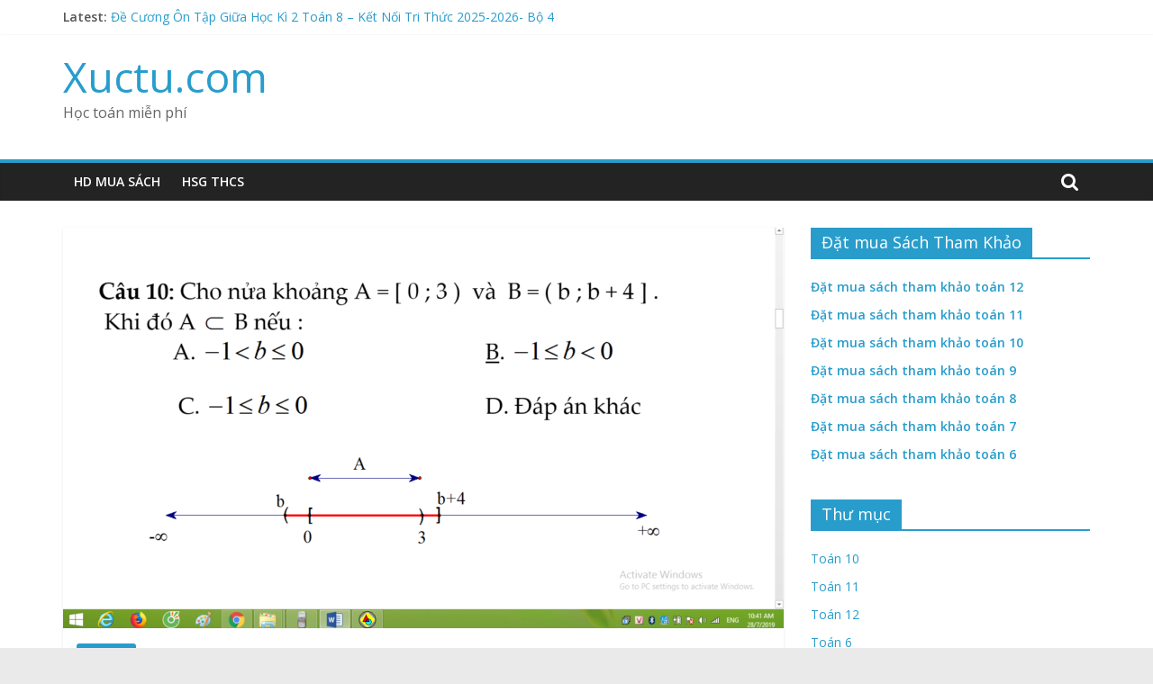

--- FILE ---
content_type: text/html; charset=UTF-8
request_url: https://xuctu.com/2019/07/28/giai-de-kt-45-phut-dai-so-10-chuong-1-menh-de-tap-hop-trac-nghiem-tu-luan-moi-nhat-2019/
body_size: 14913
content:
<!DOCTYPE html>
<html lang="en-US">
<head>
			<meta charset="UTF-8" /><link rel="preconnect" href="https://fonts.gstatic.com/" crossorigin /><script>WebFontConfig={google:{families:["Open Sans:400,600&display=swap"]}};if ( typeof WebFont === "object" && typeof WebFont.load === "function" ) { WebFont.load( WebFontConfig ); }</script><script id="litespeed-webfont-lib" src="https://xuctu.com/wp-content/plugins/litespeed-cache/assets/js/webfontloader.min.js" defer></script><meta http-equiv="x-dns-prefetch-control" content="on">
		<meta name="viewport" content="width=device-width, initial-scale=1">
		<link rel="profile" href="https://gmpg.org/xfn/11" />
		<title>Giải đề KT 45 phút- Đại số 10-Chương 1: Mệnh đề- Tập hợp- Trắc nghiệm &#038; Tự luận- Mới nhất 2019 &#8211; Xuctu.com</title>
<meta name='robots' content='max-image-preview:large' />
<link rel='dns-prefetch' href='//fonts.googleapis.com' />
<link rel="alternate" type="application/rss+xml" title="Xuctu.com &raquo; Feed" href="https://xuctu.com/feed/" />
<link rel="alternate" type="application/rss+xml" title="Xuctu.com &raquo; Comments Feed" href="https://xuctu.com/comments/feed/" />
<link rel="alternate" type="application/rss+xml" title="Xuctu.com &raquo; Giải đề KT 45 phút- Đại số 10-Chương 1: Mệnh đề- Tập hợp- Trắc nghiệm &#038; Tự luận- Mới nhất 2019 Comments Feed" href="https://xuctu.com/2019/07/28/giai-de-kt-45-phut-dai-so-10-chuong-1-menh-de-tap-hop-trac-nghiem-tu-luan-moi-nhat-2019/feed/" />
<link data-optimized="1" rel='stylesheet' id='wp-block-library-css' href='https://xuctu.com/wp-content/litespeed/cssjs/1c1e6.css?40b5c' type='text/css' media='all' />
<style id='wp-block-library-theme-inline-css' type='text/css'>
.wp-block-audio figcaption{color:#555;font-size:13px;text-align:center}.is-dark-theme .wp-block-audio figcaption{color:hsla(0,0%,100%,.65)}.wp-block-audio{margin:0 0 1em}.wp-block-code{border:1px solid #ccc;border-radius:4px;font-family:Menlo,Consolas,monaco,monospace;padding:.8em 1em}.wp-block-embed figcaption{color:#555;font-size:13px;text-align:center}.is-dark-theme .wp-block-embed figcaption{color:hsla(0,0%,100%,.65)}.wp-block-embed{margin:0 0 1em}.blocks-gallery-caption{color:#555;font-size:13px;text-align:center}.is-dark-theme .blocks-gallery-caption{color:hsla(0,0%,100%,.65)}.wp-block-image figcaption{color:#555;font-size:13px;text-align:center}.is-dark-theme .wp-block-image figcaption{color:hsla(0,0%,100%,.65)}.wp-block-image{margin:0 0 1em}.wp-block-pullquote{border-bottom:4px solid;border-top:4px solid;color:currentColor;margin-bottom:1.75em}.wp-block-pullquote cite,.wp-block-pullquote footer,.wp-block-pullquote__citation{color:currentColor;font-size:.8125em;font-style:normal;text-transform:uppercase}.wp-block-quote{border-left:.25em solid;margin:0 0 1.75em;padding-left:1em}.wp-block-quote cite,.wp-block-quote footer{color:currentColor;font-size:.8125em;font-style:normal;position:relative}.wp-block-quote.has-text-align-right{border-left:none;border-right:.25em solid;padding-left:0;padding-right:1em}.wp-block-quote.has-text-align-center{border:none;padding-left:0}.wp-block-quote.is-large,.wp-block-quote.is-style-large,.wp-block-quote.is-style-plain{border:none}.wp-block-search .wp-block-search__label{font-weight:700}.wp-block-search__button{border:1px solid #ccc;padding:.375em .625em}:where(.wp-block-group.has-background){padding:1.25em 2.375em}.wp-block-separator.has-css-opacity{opacity:.4}.wp-block-separator{border:none;border-bottom:2px solid;margin-left:auto;margin-right:auto}.wp-block-separator.has-alpha-channel-opacity{opacity:1}.wp-block-separator:not(.is-style-wide):not(.is-style-dots){width:100px}.wp-block-separator.has-background:not(.is-style-dots){border-bottom:none;height:1px}.wp-block-separator.has-background:not(.is-style-wide):not(.is-style-dots){height:2px}.wp-block-table{margin:0 0 1em}.wp-block-table td,.wp-block-table th{word-break:normal}.wp-block-table figcaption{color:#555;font-size:13px;text-align:center}.is-dark-theme .wp-block-table figcaption{color:hsla(0,0%,100%,.65)}.wp-block-video figcaption{color:#555;font-size:13px;text-align:center}.is-dark-theme .wp-block-video figcaption{color:hsla(0,0%,100%,.65)}.wp-block-video{margin:0 0 1em}.wp-block-template-part.has-background{margin-bottom:0;margin-top:0;padding:1.25em 2.375em}
</style>
<style id='classic-theme-styles-inline-css' type='text/css'>
/*! This file is auto-generated */
.wp-block-button__link{color:#fff;background-color:#32373c;border-radius:9999px;box-shadow:none;text-decoration:none;padding:calc(.667em + 2px) calc(1.333em + 2px);font-size:1.125em}.wp-block-file__button{background:#32373c;color:#fff;text-decoration:none}
</style>
<style id='global-styles-inline-css' type='text/css'>
body{--wp--preset--color--black: #000000;--wp--preset--color--cyan-bluish-gray: #abb8c3;--wp--preset--color--white: #ffffff;--wp--preset--color--pale-pink: #f78da7;--wp--preset--color--vivid-red: #cf2e2e;--wp--preset--color--luminous-vivid-orange: #ff6900;--wp--preset--color--luminous-vivid-amber: #fcb900;--wp--preset--color--light-green-cyan: #7bdcb5;--wp--preset--color--vivid-green-cyan: #00d084;--wp--preset--color--pale-cyan-blue: #8ed1fc;--wp--preset--color--vivid-cyan-blue: #0693e3;--wp--preset--color--vivid-purple: #9b51e0;--wp--preset--gradient--vivid-cyan-blue-to-vivid-purple: linear-gradient(135deg,rgba(6,147,227,1) 0%,rgb(155,81,224) 100%);--wp--preset--gradient--light-green-cyan-to-vivid-green-cyan: linear-gradient(135deg,rgb(122,220,180) 0%,rgb(0,208,130) 100%);--wp--preset--gradient--luminous-vivid-amber-to-luminous-vivid-orange: linear-gradient(135deg,rgba(252,185,0,1) 0%,rgba(255,105,0,1) 100%);--wp--preset--gradient--luminous-vivid-orange-to-vivid-red: linear-gradient(135deg,rgba(255,105,0,1) 0%,rgb(207,46,46) 100%);--wp--preset--gradient--very-light-gray-to-cyan-bluish-gray: linear-gradient(135deg,rgb(238,238,238) 0%,rgb(169,184,195) 100%);--wp--preset--gradient--cool-to-warm-spectrum: linear-gradient(135deg,rgb(74,234,220) 0%,rgb(151,120,209) 20%,rgb(207,42,186) 40%,rgb(238,44,130) 60%,rgb(251,105,98) 80%,rgb(254,248,76) 100%);--wp--preset--gradient--blush-light-purple: linear-gradient(135deg,rgb(255,206,236) 0%,rgb(152,150,240) 100%);--wp--preset--gradient--blush-bordeaux: linear-gradient(135deg,rgb(254,205,165) 0%,rgb(254,45,45) 50%,rgb(107,0,62) 100%);--wp--preset--gradient--luminous-dusk: linear-gradient(135deg,rgb(255,203,112) 0%,rgb(199,81,192) 50%,rgb(65,88,208) 100%);--wp--preset--gradient--pale-ocean: linear-gradient(135deg,rgb(255,245,203) 0%,rgb(182,227,212) 50%,rgb(51,167,181) 100%);--wp--preset--gradient--electric-grass: linear-gradient(135deg,rgb(202,248,128) 0%,rgb(113,206,126) 100%);--wp--preset--gradient--midnight: linear-gradient(135deg,rgb(2,3,129) 0%,rgb(40,116,252) 100%);--wp--preset--font-size--small: 13px;--wp--preset--font-size--medium: 20px;--wp--preset--font-size--large: 36px;--wp--preset--font-size--x-large: 42px;--wp--preset--spacing--20: 0.44rem;--wp--preset--spacing--30: 0.67rem;--wp--preset--spacing--40: 1rem;--wp--preset--spacing--50: 1.5rem;--wp--preset--spacing--60: 2.25rem;--wp--preset--spacing--70: 3.38rem;--wp--preset--spacing--80: 5.06rem;--wp--preset--shadow--natural: 6px 6px 9px rgba(0, 0, 0, 0.2);--wp--preset--shadow--deep: 12px 12px 50px rgba(0, 0, 0, 0.4);--wp--preset--shadow--sharp: 6px 6px 0px rgba(0, 0, 0, 0.2);--wp--preset--shadow--outlined: 6px 6px 0px -3px rgba(255, 255, 255, 1), 6px 6px rgba(0, 0, 0, 1);--wp--preset--shadow--crisp: 6px 6px 0px rgba(0, 0, 0, 1);}:where(.is-layout-flex){gap: 0.5em;}:where(.is-layout-grid){gap: 0.5em;}body .is-layout-flow > .alignleft{float: left;margin-inline-start: 0;margin-inline-end: 2em;}body .is-layout-flow > .alignright{float: right;margin-inline-start: 2em;margin-inline-end: 0;}body .is-layout-flow > .aligncenter{margin-left: auto !important;margin-right: auto !important;}body .is-layout-constrained > .alignleft{float: left;margin-inline-start: 0;margin-inline-end: 2em;}body .is-layout-constrained > .alignright{float: right;margin-inline-start: 2em;margin-inline-end: 0;}body .is-layout-constrained > .aligncenter{margin-left: auto !important;margin-right: auto !important;}body .is-layout-constrained > :where(:not(.alignleft):not(.alignright):not(.alignfull)){max-width: var(--wp--style--global--content-size);margin-left: auto !important;margin-right: auto !important;}body .is-layout-constrained > .alignwide{max-width: var(--wp--style--global--wide-size);}body .is-layout-flex{display: flex;}body .is-layout-flex{flex-wrap: wrap;align-items: center;}body .is-layout-flex > *{margin: 0;}body .is-layout-grid{display: grid;}body .is-layout-grid > *{margin: 0;}:where(.wp-block-columns.is-layout-flex){gap: 2em;}:where(.wp-block-columns.is-layout-grid){gap: 2em;}:where(.wp-block-post-template.is-layout-flex){gap: 1.25em;}:where(.wp-block-post-template.is-layout-grid){gap: 1.25em;}.has-black-color{color: var(--wp--preset--color--black) !important;}.has-cyan-bluish-gray-color{color: var(--wp--preset--color--cyan-bluish-gray) !important;}.has-white-color{color: var(--wp--preset--color--white) !important;}.has-pale-pink-color{color: var(--wp--preset--color--pale-pink) !important;}.has-vivid-red-color{color: var(--wp--preset--color--vivid-red) !important;}.has-luminous-vivid-orange-color{color: var(--wp--preset--color--luminous-vivid-orange) !important;}.has-luminous-vivid-amber-color{color: var(--wp--preset--color--luminous-vivid-amber) !important;}.has-light-green-cyan-color{color: var(--wp--preset--color--light-green-cyan) !important;}.has-vivid-green-cyan-color{color: var(--wp--preset--color--vivid-green-cyan) !important;}.has-pale-cyan-blue-color{color: var(--wp--preset--color--pale-cyan-blue) !important;}.has-vivid-cyan-blue-color{color: var(--wp--preset--color--vivid-cyan-blue) !important;}.has-vivid-purple-color{color: var(--wp--preset--color--vivid-purple) !important;}.has-black-background-color{background-color: var(--wp--preset--color--black) !important;}.has-cyan-bluish-gray-background-color{background-color: var(--wp--preset--color--cyan-bluish-gray) !important;}.has-white-background-color{background-color: var(--wp--preset--color--white) !important;}.has-pale-pink-background-color{background-color: var(--wp--preset--color--pale-pink) !important;}.has-vivid-red-background-color{background-color: var(--wp--preset--color--vivid-red) !important;}.has-luminous-vivid-orange-background-color{background-color: var(--wp--preset--color--luminous-vivid-orange) !important;}.has-luminous-vivid-amber-background-color{background-color: var(--wp--preset--color--luminous-vivid-amber) !important;}.has-light-green-cyan-background-color{background-color: var(--wp--preset--color--light-green-cyan) !important;}.has-vivid-green-cyan-background-color{background-color: var(--wp--preset--color--vivid-green-cyan) !important;}.has-pale-cyan-blue-background-color{background-color: var(--wp--preset--color--pale-cyan-blue) !important;}.has-vivid-cyan-blue-background-color{background-color: var(--wp--preset--color--vivid-cyan-blue) !important;}.has-vivid-purple-background-color{background-color: var(--wp--preset--color--vivid-purple) !important;}.has-black-border-color{border-color: var(--wp--preset--color--black) !important;}.has-cyan-bluish-gray-border-color{border-color: var(--wp--preset--color--cyan-bluish-gray) !important;}.has-white-border-color{border-color: var(--wp--preset--color--white) !important;}.has-pale-pink-border-color{border-color: var(--wp--preset--color--pale-pink) !important;}.has-vivid-red-border-color{border-color: var(--wp--preset--color--vivid-red) !important;}.has-luminous-vivid-orange-border-color{border-color: var(--wp--preset--color--luminous-vivid-orange) !important;}.has-luminous-vivid-amber-border-color{border-color: var(--wp--preset--color--luminous-vivid-amber) !important;}.has-light-green-cyan-border-color{border-color: var(--wp--preset--color--light-green-cyan) !important;}.has-vivid-green-cyan-border-color{border-color: var(--wp--preset--color--vivid-green-cyan) !important;}.has-pale-cyan-blue-border-color{border-color: var(--wp--preset--color--pale-cyan-blue) !important;}.has-vivid-cyan-blue-border-color{border-color: var(--wp--preset--color--vivid-cyan-blue) !important;}.has-vivid-purple-border-color{border-color: var(--wp--preset--color--vivid-purple) !important;}.has-vivid-cyan-blue-to-vivid-purple-gradient-background{background: var(--wp--preset--gradient--vivid-cyan-blue-to-vivid-purple) !important;}.has-light-green-cyan-to-vivid-green-cyan-gradient-background{background: var(--wp--preset--gradient--light-green-cyan-to-vivid-green-cyan) !important;}.has-luminous-vivid-amber-to-luminous-vivid-orange-gradient-background{background: var(--wp--preset--gradient--luminous-vivid-amber-to-luminous-vivid-orange) !important;}.has-luminous-vivid-orange-to-vivid-red-gradient-background{background: var(--wp--preset--gradient--luminous-vivid-orange-to-vivid-red) !important;}.has-very-light-gray-to-cyan-bluish-gray-gradient-background{background: var(--wp--preset--gradient--very-light-gray-to-cyan-bluish-gray) !important;}.has-cool-to-warm-spectrum-gradient-background{background: var(--wp--preset--gradient--cool-to-warm-spectrum) !important;}.has-blush-light-purple-gradient-background{background: var(--wp--preset--gradient--blush-light-purple) !important;}.has-blush-bordeaux-gradient-background{background: var(--wp--preset--gradient--blush-bordeaux) !important;}.has-luminous-dusk-gradient-background{background: var(--wp--preset--gradient--luminous-dusk) !important;}.has-pale-ocean-gradient-background{background: var(--wp--preset--gradient--pale-ocean) !important;}.has-electric-grass-gradient-background{background: var(--wp--preset--gradient--electric-grass) !important;}.has-midnight-gradient-background{background: var(--wp--preset--gradient--midnight) !important;}.has-small-font-size{font-size: var(--wp--preset--font-size--small) !important;}.has-medium-font-size{font-size: var(--wp--preset--font-size--medium) !important;}.has-large-font-size{font-size: var(--wp--preset--font-size--large) !important;}.has-x-large-font-size{font-size: var(--wp--preset--font-size--x-large) !important;}
.wp-block-navigation a:where(:not(.wp-element-button)){color: inherit;}
:where(.wp-block-post-template.is-layout-flex){gap: 1.25em;}:where(.wp-block-post-template.is-layout-grid){gap: 1.25em;}
:where(.wp-block-columns.is-layout-flex){gap: 2em;}:where(.wp-block-columns.is-layout-grid){gap: 2em;}
.wp-block-pullquote{font-size: 1.5em;line-height: 1.6;}
</style>
<link data-optimized="1" rel='stylesheet' id='colormag_style-css' href='https://xuctu.com/wp-content/litespeed/cssjs/2d02a.css?b9406' type='text/css' media='all' />
<link data-optimized="1" rel='stylesheet' id='colormag-fontawesome-css' href='https://xuctu.com/wp-content/litespeed/cssjs/2750f.css?b98e7' type='text/css' media='all' />

<link data-optimized="1" rel='stylesheet' id='arpw-style-css' href='https://xuctu.com/wp-content/litespeed/cssjs/de906.css?e1fde' type='text/css' media='all' />
<link data-optimized="1" rel='stylesheet' id='wp-pagenavi-css' href='https://xuctu.com/wp-content/litespeed/cssjs/611a3.css?a4736' type='text/css' media='all' />
<script type="text/javascript" src="https://xuctu.com/wp-includes/js/jquery/jquery.min.js?ver=3.7.1" id="jquery-core-js"></script>
<script data-optimized="1" type="text/javascript" src="https://xuctu.com/wp-content/litespeed/cssjs/3989d.js?13a26" id="jquery-migrate-js" defer data-deferred="1"></script>
<!--[if lte IE 8]>
<script type="text/javascript" src="https://xuctu.com/wp-content/themes/colormag/js/html5shiv.min.js?ver=2.0.7" id="html5-js"></script>
<![endif]-->
<link rel="https://api.w.org/" href="https://xuctu.com/wp-json/" /><link rel="alternate" type="application/json" href="https://xuctu.com/wp-json/wp/v2/posts/443" /><link rel="EditURI" type="application/rsd+xml" title="RSD" href="https://xuctu.com/xmlrpc.php?rsd" />
<meta name="generator" content="WordPress 6.4.7" />
<link rel="canonical" href="https://xuctu.com/2019/07/28/giai-de-kt-45-phut-dai-so-10-chuong-1-menh-de-tap-hop-trac-nghiem-tu-luan-moi-nhat-2019/" />
<link rel='shortlink' href='https://xuctu.com/?p=443' />
<link rel="alternate" type="application/json+oembed" href="https://xuctu.com/wp-json/oembed/1.0/embed?url=https%3A%2F%2Fxuctu.com%2F2019%2F07%2F28%2Fgiai-de-kt-45-phut-dai-so-10-chuong-1-menh-de-tap-hop-trac-nghiem-tu-luan-moi-nhat-2019%2F" />
<link rel="alternate" type="text/xml+oembed" href="https://xuctu.com/wp-json/oembed/1.0/embed?url=https%3A%2F%2Fxuctu.com%2F2019%2F07%2F28%2Fgiai-de-kt-45-phut-dai-so-10-chuong-1-menh-de-tap-hop-trac-nghiem-tu-luan-moi-nhat-2019%2F&#038;format=xml" />
			<meta property="fb:pages" content="675571102928485" />
							<meta property="ia:markup_url" content="https://xuctu.com/2019/07/28/giai-de-kt-45-phut-dai-so-10-chuong-1-menh-de-tap-hop-trac-nghiem-tu-luan-moi-nhat-2019/?ia_markup=1" />
				<link rel="pingback" href="https://xuctu.com/xmlrpc.php"></head>

<body class="post-template-default single single-post postid-443 single-format-standard custom-background wp-embed-responsive right-sidebar wide">

		<div id="page" class="hfeed site">
				<a class="skip-link screen-reader-text" href="#main">Skip to content</a>
				<header id="masthead" class="site-header clearfix ">
				<div id="header-text-nav-container" class="clearfix">
		
			<div class="news-bar">
				<div class="inner-wrap clearfix">
					
		<div class="breaking-news">
			<strong class="breaking-news-latest">Latest:</strong>

			<ul class="newsticker">
									<li>
						<a href="https://xuctu.com/2026/01/21/de-cuong-on-tap-giua-hoc-ki-2-toan-8-ket-noi-tri-thuc-2025-2026-bo-4/" title="Đề Cương Ôn Tập Giữa Học Kì 2 Toán 8 – Kết Nối Tri Thức 2025-2026- Bộ 4">
							Đề Cương Ôn Tập Giữa Học Kì 2 Toán 8 – Kết Nối Tri Thức 2025-2026- Bộ 4						</a>
					</li>
									<li>
						<a href="https://xuctu.com/2026/01/20/de-cuong-giua-hoc-ki-2-toan-9-nam-hoc-2025-2026-ket-noi-tri-thuc-bo-3/" title="Đề Cương Giữa Học Kì 2 Toán 9 – Năm Học 2025-2026- Kết Nối Tri Thức – Bộ 3">
							Đề Cương Giữa Học Kì 2 Toán 9 – Năm Học 2025-2026- Kết Nối Tri Thức – Bộ 3						</a>
					</li>
									<li>
						<a href="https://xuctu.com/2026/01/19/de-cuong-giua-hoc-ki-2-toan-7-2025-2026-bo-1/" title="Đề Cương Giữa Học Kì 2- Toán 7- 2025-2026- Bộ 1">
							Đề Cương Giữa Học Kì 2- Toán 7- 2025-2026- Bộ 1						</a>
					</li>
									<li>
						<a href="https://xuctu.com/2026/01/18/de-cuong-giua-hoc-ki-2-toan-6-ket-noi-tri-thuc-moi-bo-5/" title="Đề Cương Giữa Học Kì 2 Toán 6- Kết Nối Tri Thức Mới- Bộ 5">
							Đề Cương Giữa Học Kì 2 Toán 6- Kết Nối Tri Thức Mới- Bộ 5						</a>
					</li>
									<li>
						<a href="https://xuctu.com/2026/01/17/de-cuong-on-tap-giua-hoc-ki-2-toan-8-ket-noi-tri-thuc-2025-2026-bo-3/" title="Đề Cương Ôn Tập Giữa Học Kì 2 Toán 8 – Kết Nối Tri Thức 2025-2026- Bộ 3">
							Đề Cương Ôn Tập Giữa Học Kì 2 Toán 8 – Kết Nối Tri Thức 2025-2026- Bộ 3						</a>
					</li>
							</ul>
		</div>

						</div>
			</div>

			
		<div class="inner-wrap">
			<div id="header-text-nav-wrap" class="clearfix">

				<div id="header-left-section">
					
					<div id="header-text" class="">
													<h3 id="site-title">
								<a href="https://xuctu.com/" title="Xuctu.com" rel="home">Xuctu.com</a>
							</h3>
						
													<p id="site-description">
								Học to&aacute;n miễn ph&iacute;							</p><!-- #site-description -->
											</div><!-- #header-text -->
				</div><!-- #header-left-section -->

				<div id="header-right-section">
									</div><!-- #header-right-section -->

			</div><!-- #header-text-nav-wrap -->
		</div><!-- .inner-wrap -->

		
		<nav id="site-navigation" class="main-navigation clearfix" role="navigation">
			<div class="inner-wrap clearfix">
				
									<div class="search-random-icons-container">
													<div class="top-search-wrap">
								<i class="fa fa-search search-top"></i>
								<div class="search-form-top">
									
<form action="https://xuctu.com/" class="search-form searchform clearfix" method="get" role="search">

	<div class="search-wrap">
		<input type="search"
		       class="s field"
		       name="s"
		       value=""
		       placeholder="Search"
		/>

		<button class="search-icon" type="submit"></button>
	</div>

</form><!-- .searchform -->
								</div>
							</div>
											</div>
				
				<p class="menu-toggle"></p>
				<div class="menu"><ul><li class="page_item page-item-151"><a href="https://xuctu.com/hd-mua-sach/">HD Mua Sách</a></li><li class="page_item page-item-2751"><a href="https://xuctu.com/hsg-thcs/">HSG THCS</a></li></ul></div>
			</div>
		</nav>

				</div><!-- #header-text-nav-container -->
				</header><!-- #masthead -->
				<div id="main" class="clearfix">
				<div class="inner-wrap clearfix">
		
	<div id="primary">
		<div id="content" class="clearfix">

			
<article id="post-443" class="post-443 post type-post status-publish format-standard has-post-thumbnail hentry category-toan-10">
	
				<div class="featured-image">
				<img data-lazyloaded="1" src="[data-uri]" width="800" height="445" data-src="https://xuctu.com/wp-content/uploads/2019/07/Menh-de-tap-hop-800x445.png" class="attachment-colormag-featured-image size-colormag-featured-image wp-post-image" alt="" decoding="async" fetchpriority="high" /><noscript><img width="800" height="445" src="https://xuctu.com/wp-content/uploads/2019/07/Menh-de-tap-hop-800x445.png" class="attachment-colormag-featured-image size-colormag-featured-image wp-post-image" alt="" decoding="async" fetchpriority="high" /></noscript>			</div>
			
	<div class="article-content clearfix">

		<div class="above-entry-meta"><span class="cat-links"><a href="https://xuctu.com/category/toan-10/"  rel="category tag">Toán 10</a>&nbsp;</span></div>
		<header class="entry-header">
			<h1 class="entry-title">
				Giải đề KT 45 phút- Đại số 10-Chương 1: Mệnh đề- Tập hợp- Trắc nghiệm &#038; Tự luận- Mới nhất 2019			</h1>
		</header>

		<div class="below-entry-meta">
			<span class="posted-on"><a href="https://xuctu.com/2019/07/28/giai-de-kt-45-phut-dai-so-10-chuong-1-menh-de-tap-hop-trac-nghiem-tu-luan-moi-nhat-2019/" title="4:09 am" rel="bookmark"><i class="fa fa-calendar-o"></i> <time class="entry-date published" datetime="2019-07-28T04:09:30+00:00">July 28, 2019</time><time class="updated" datetime="2019-07-28T04:09:31+00:00">July 28, 2019</time></a></span>
			<span class="byline">
				<span class="author vcard">
					<i class="fa fa-user"></i>
					<a class="url fn n"
					   href="https://xuctu.com/author/xuctu/"
					   title="xuctu"
					>
						xuctu					</a>
				</span>
			</span>

			</div>
		<div class="entry-content clearfix">
			
<p> Mệnh đề- Tập hợp là chương mở đầu cho chương trình Toán Đại số 10, cũng là chương học giao thời của THCS và THPT của các em. Một trong những điều làm cho các em ngỡ ngàng là cách học cũng như cách lĩnh hội kiến thức Toán của mình. Do đó, chúng tôi soạn thảo để kiểm tra này để giúp tất cả các em có được sự chuẩn bị đó một các tốt nhất có thể.  Phần mệnh đề, các em chú ý đến những thuật ngữ mệnh đề và những tính chất của nó. Tập hợp thì các em chú ý đến khái niệm Phần tử, bên cạnh đó các em biết đến các phép toán trên tập hợp. Chẳng hạn: Phép giao hai tập hợp,phép hợp hai tập hợp, phép hiệu hai tập hợp … Ngoài ra cũng cần chú ý đến những tính chất của khoảng và đoạn của nó trên các phép toán. Chúng tôi hy vọng trong video này đã cung cấp cho các em những kiến thức bổ ích về toán.  </p>



<p>Đặt mua Sách tham khảo Toán 10 mới nhất tại: <a rel="noreferrer noopener" href="https://www.youtube.com/redirect?redir_token=U-OCvQ8-sxGKEAzsdKDV9IpEus58MTU2NDM3MjQ3M0AxNTY0Mjg2MDcz&amp;event=video_description&amp;v=UVtWKONwFag&amp;q=https%3A%2F%2Fgoo.gl%2Fforms%2Fnsg1smHiVcjZy1cH2" target="_blank">https://goo.gl/forms/nsg1smHiVcjZy1cH2</a></p>



<iframe data-lazyloaded="1" src="about:blank" class="aligncenter" width="600" height="375" data-src="https://www.youtube.com/embed/UVtWKONwFag" frameborder="0" allow="accelerometer; autoplay; encrypted-media; gyroscope; picture-in-picture" allowfullscreen></iframe><noscript><iframe class="aligncenter" width="600" height="375" src="https://www.youtube.com/embed/UVtWKONwFag" frameborder="0" allow="accelerometer; autoplay; encrypted-media; gyroscope; picture-in-picture" allowfullscreen></iframe></noscript>



<p>Đề này tại: </p>



<iframe data-lazyloaded="1" src="about:blank" class="aligncenter" data-src="https://drive.google.com/file/d/16ZZa4XZjPxNWYvbuDyAOfyJnwZkz2VdQ/preview" width="640" height="480"></iframe><noscript><iframe class="aligncenter" src="https://drive.google.com/file/d/16ZZa4XZjPxNWYvbuDyAOfyJnwZkz2VdQ/preview" width="640" height="480"></iframe></noscript>
		</div>

	</div>

	</article>

					
		</div><!-- #content -->
		
		<div class="relatedcat"><h3>Có thể bạn cũng cần: </h3><ul>            <li><a href="https://xuctu.com/2024/03/21/de-kiem-tra-cuoi-hoc-ki-2-toan-10-canh-dieu-cau-truc-trac-nghiem-va-tu-luan-giai-chi-tiet-tai-lieu-tham-khao-cho-hoc-sinh/" title="Đề Kiểm Tra Cuối Học Kì 2 Toán 10- Cánh Diều- Cấu Trúc Trắc Nghiệm Và Tự Luận: Giải Chi Tiết- Tài Liệu Tham Khảo Cho Học Sinh">Đề Kiểm Tra Cuối Học Kì 2 Toán 10- Cánh Diều- Cấu Trúc Trắc Nghiệm Và Tự Luận: Giải Chi Tiết- Tài Liệu Tham Khảo Cho Học Sinh</a></li>
                        <li><a href="https://xuctu.com/2024/03/17/de-kiem-tra-cuoi-hoc-ki-2-toan-10-ket-noi-tri-thuc-cau-truc-trac-nghiem-va-tu-luan-giai-chi-tiet-tai-lieu-tham-khao-cho-hoc-sinh-giao-vien/" title="Đề Kiểm Tra Cuối Học Kì 2 Toán 10- Kết Nối Tri Thức- Cấu Trúc Trắc Nghiệm Và Tự Luận- Giải Chi Tiết: Tài Liệu Tham Khảo Cho Học Sinh- Giáo Viên">Đề Kiểm Tra Cuối Học Kì 2 Toán 10- Kết Nối Tri Thức- Cấu Trúc Trắc Nghiệm Và Tự Luận- Giải Chi Tiết: Tài Liệu Tham Khảo Cho Học Sinh- Giáo Viên</a></li>
                        <li><a href="https://xuctu.com/2024/03/09/phuong-trinh-quy-ve-phuong-trinh-bac-hai-dang-can-thuc-toan-thuc-te-trac-nghiem-va-tu-luan-phuong-phap-giai-toan-tu-co-ban-den-nang-cao-toan-10-ket-noi-tri-thuc/" title="Phương Trình Quy Về Phương Trình Bậc Hai- Dạng Căn Thức- Toán Thực Tế- Trắc Nghiệm và Tự Luận: Phương Pháp Giải Toán Từ Cơ Bản Đến Nâng Cao- Toán 10- Kết Nối Tri Thức">Phương Trình Quy Về Phương Trình Bậc Hai- Dạng Căn Thức- Toán Thực Tế- Trắc Nghiệm và Tự Luận: Phương Pháp Giải Toán Từ Cơ Bản Đến Nâng Cao- Toán 10- Kết Nối Tri Thức</a></li>
                        <li><a href="https://xuctu.com/2024/03/04/toan-thuc-te-bat-phuong-trinh-va-he-bat-phuong-trinh-bac-nhat-hai-an-nhieu-an-phuong-phap-giai-toan-tu-co-ban-den-nang-cao-toan-10-ket-noi-tri-thuc/" title="Toán Thực Tế- Bất Phương Trình Và Hệ Bất Phương Trình Bậc Nhất Hai Ẩn- Nhiều Ẩn: Phương Pháp Giải Toán Từ Cơ Bản Đến Nâng Cao- Toán 10- Kết Nối Tri Thức">Toán Thực Tế- Bất Phương Trình Và Hệ Bất Phương Trình Bậc Nhất Hai Ẩn- Nhiều Ẩn: Phương Pháp Giải Toán Từ Cơ Bản Đến Nâng Cao- Toán 10- Kết Nối Tri Thức</a></li>
                        <li><a href="https://xuctu.com/2024/01/06/diem-thuoc-do-thi-ham-so-gia-tri-cua-ham-so-ung-dung-cua-ham-so-toan-10-ket-noi-tri-thuc/" title="Điểm Thuộc Đồ Thị Hàm Số- Giá Trị Của Hàm Số- Ứng dụng của hàm số &#8211; Toán 10- Kết Nối Tri Thức">Điểm Thuộc Đồ Thị Hàm Số- Giá Trị Của Hàm Số- Ứng dụng của hàm số &#8211; Toán 10- Kết Nối Tri Thức</a></li>
                        <li><a href="https://xuctu.com/2023/12/30/phuong-trinh-duong-thang-dang-tham-so-phuong-phap-toa-do-trong-mat-phang-toan-10-ket-noi-tri-thuc/" title="Phương Trình Đường Thẳng Dạng Tham Số- Phương Pháp Tọa Độ Trong Mặt Phẳng- Toán 10- Kết Nối Tri Thức">Phương Trình Đường Thẳng Dạng Tham Số- Phương Pháp Tọa Độ Trong Mặt Phẳng- Toán 10- Kết Nối Tri Thức</a></li>
                        <li><a href="https://xuctu.com/2023/12/29/tinh-don-dieu-ham-so-dong-bien-nghich-bien-chuyen-de-ham-so-toan-10-ket-noi-tri-thuc/" title="Tính Đơn Điệu Hàm Số (Đồng Biến- Nghịch Biến)- Chuyên Đề Hàm Số- Toán 10- Kết Nối Tri Thức">Tính Đơn Điệu Hàm Số (Đồng Biến- Nghịch Biến)- Chuyên Đề Hàm Số- Toán 10- Kết Nối Tri Thức</a></li>
                        <li><a href="https://xuctu.com/2023/12/23/ham-so-bac-hai-xac-dinh-do-thi-parabol-toan-thuc-te-ham-so-bac-hai-trac-nghiem-va-tu-luan-phuong-phap-giai-toan-tu-co-ban-den-nang-cao-toan-10-ket-noi-tri-thuc/" title="Hàm Số Bậc Hai- Xác Định Đồ Thị Parabol- Toán Thực Tế Hàm Số Bậc Hai- Trắc Nghiệm và Tự Luận: Phương Pháp Giải Toán Từ Cơ Bản Đến Nâng Cao- Toán 10- Kết Nối Tri Thức">Hàm Số Bậc Hai- Xác Định Đồ Thị Parabol- Toán Thực Tế Hàm Số Bậc Hai- Trắc Nghiệm và Tự Luận: Phương Pháp Giải Toán Từ Cơ Bản Đến Nâng Cao- Toán 10- Kết Nối Tri Thức</a></li>
                        <li><a href="https://xuctu.com/2023/11/23/tim-phuong-sai-do-lech-chuan-so-trung-vi-khoang-tu-phan-vi-do-bien-thien-bang-casio-580-vnx/" title="Tìm Phương Sai- Độ Lệch Chuẩn-Số Trung Vị- Khoảng Tứ Phân Vị- Độ Biến Thiên bằng Casio 580 VNX">Tìm Phương Sai- Độ Lệch Chuẩn-Số Trung Vị- Khoảng Tứ Phân Vị- Độ Biến Thiên bằng Casio 580 VNX</a></li>
                        <li><a href="https://xuctu.com/2022/03/17/phuong-trinh-duong-tron-chuong-3-phuong-phap-toa-do-trong-mat-phang-phuong-phap-va-thu-thuat-giai-trac-nghiem-hinh-hoc-10/" title="Phương Trình Đường Tròn- Chương 3: Phương Pháp Tọa Độ Trong Mặt Phẳng: Phương Pháp Và Thủ Thuật Giải Trắc Nghiệm Hình Học 10">Phương Trình Đường Tròn- Chương 3: Phương Pháp Tọa Độ Trong Mặt Phẳng: Phương Pháp Và Thủ Thuật Giải Trắc Nghiệm Hình Học 10</a></li>
            </ul></div>		

	</div><!-- #primary -->


<div id="secondary">
	
	<aside id="text-2" class="widget widget_text clearfix"><h3 class="widget-title"><span>Đặt mua Sách Tham Khảo</span></h3>			<div class="textwidget"><ul>
<li><a href="https://docs.google.com/forms/d/e/1FAIpQLSdEzoNtpJUpHXmbP-r-zJY2oW_S1xPDxZJZhsJNBGNCAf27qw/viewform?usp=sf_link"><strong>Đặt mua sách tham khảo toán 12</strong></a></li>
<li><a href="https://docs.google.com/forms/d/e/1FAIpQLScChnpYKTLqmFOdMmntDkJLRa9BnsXiMi2eBj2ogk8RNzMfug/viewform?usp=sf_link"><strong>Đặt mua sách tham khảo toán 11</strong></a></li>
<li><a href="https://docs.google.com/forms/d/e/1FAIpQLSfrnlvmRJZ46KMqCZiHF1cDMsnxXgsUZAqQ7O-6mZBKUJN4hw/viewform?usp=sf_link"><strong>Đặt mua sách tham khảo toán 10</strong></a></li>
<li><a href="https://docs.google.com/forms/d/e/1FAIpQLSeITlcDe2dogaiBfxN9ntkizaMfyOVRC6WIMryw_apbUfVIRg/viewform?usp=sf_link"><strong>Đặt mua sách tham khảo toán 9</strong></a></li>
<li><a href="https://docs.google.com/forms/d/e/1FAIpQLSesC0eEIXBIfqzCSJIO6NbHjkQY6OZPeR7O97BhqpynUhhfaA/viewform?usp=sf_link"><strong>Đặt mua sách tham khảo toán 8</strong></a></li>
<li><a href="https://docs.google.com/forms/d/e/1FAIpQLSf6QBBJ68E0sB81jLCphcDvhUi7SViP4qQ-24Zaa0qTs5FEVg/viewform?usp=sf_link"><strong>Đặt mua sách tham khảo toán 7</strong></a></li>
<li><a href="https://docs.google.com/forms/d/e/1FAIpQLSfl3Rq-F0eY3U8Bbxk6pZR8Foo2bTCjZ7EGmOdmKL355G4zUQ/viewform?usp=sf_link"><strong>Đặt mua sách tham khảo toán 6</strong></a></li>
</ul>
</div>
		</aside><aside id="categories-2" class="widget widget_categories clearfix"><h3 class="widget-title"><span>Thư mục</span></h3>
			<ul>
					<li class="cat-item cat-item-3"><a href="https://xuctu.com/category/toan-10/">Toán 10</a>
</li>
	<li class="cat-item cat-item-2"><a href="https://xuctu.com/category/toan-11/">Toán 11</a>
</li>
	<li class="cat-item cat-item-1"><a href="https://xuctu.com/category/toan-12/">Toán 12</a>
</li>
	<li class="cat-item cat-item-7"><a href="https://xuctu.com/category/toan-6/">Toán 6</a>
</li>
	<li class="cat-item cat-item-6"><a href="https://xuctu.com/category/toan-7/">Toán 7</a>
</li>
	<li class="cat-item cat-item-5"><a href="https://xuctu.com/category/toan-8/">Toán 8</a>
</li>
	<li class="cat-item cat-item-4"><a href="https://xuctu.com/category/toan-9/">Toán 9</a>
</li>
			</ul>

			</aside><aside id="text-8" class="widget widget_text clearfix"><h3 class="widget-title"><span>STK Toán 9-Xem trước</span></h3>			<div class="textwidget"><ul>
<li><a title=" Phương pháp giải toán từ cơ bản đến nâng cao- Đại số 9- Tập 1" href="https://drive.google.com/file/d/1qgWCou8w3Zdn9GHR5bYlPXGsLWJCFOcO/view?usp=sharing" target="_blank" rel="noopener">1.PP giải toán từ cơ bản đến nâng cao-ĐS-9-T1</a></li>
<li><a title=" Phương pháp giải toán từ cơ bản đến nâng cao- Đại số 9- Tập 2" href="https://drive.google.com/file/d/1VSnNxRGs42VwPJKsz7OqnSJf9VbmT6Rl/preview" target="_blank" rel="noopener">2.PP giải toán từ cơ bản đến nâng cao-ĐS-9-T2</a></li>
<li><a title=" Phương pháp giải toán từ cơ bản đến nâng cao- Hình Học 9" href="https://drive.google.com/file/d/1uvWNWqo8yeKjlvuqTH3i8sIZTj_0anNI/view?usp=sharing" target="_blank" rel="noopener">3.PP giải toán từ cơ bản đến nâng cao- HH-9</a></li>
<li><a title="Các dạng toán chứng minh hình học trong kì thi tuyển sinh 10" href="https://drive.google.com/file/d/1sOQSO5BFgjfhi6ZKmCs4bY03JiReOfC_/view?usp=sharing" target="_blank" rel="noopener">4.Các dạng toán chứng minh hình học trong kì thi tuyển sinh 10</a></li>
<li><a title="5.Đề kiểm tra giữa kì và học kì I-II- Toán 9" href="https://drive.google.com/file/d/1n6uuQWB_H1gAWLZhsNTRzOtlGr2g_Ks4/preview" target="_blank" rel="noopener">5.Đề kiểm tra giữa kì và học kì I-II- Toán 9</a></li>
<li><a title="6.Đề thi thi tuyển sinh 10-2021-2022" href="https://drive.google.com/file/d/154DSnJIyG-ZLawnglveFFvogNpuamsq4/preview" target="_blank" rel="noopener">6.Đề thi thi tuyển sinh 10-2021-2022</a></li>
<li><a title="7.Đề thi học sinh giỏi- Toán 9" href="https://drive.google.com/file/d/1xtOj4nMVPF8dPGV3pbedmwXr63KU9UDZ/preview" target="_blank" rel="noopener">7.Đề thi học sinh giỏi- Toán 9</a></li>
<li><a title="8.Bồi dưỡng Học sinh giỏi Đại Số 9" href="https://drive.google.com/file/d/1Bms2mJoEgKXHsiQLZzIbk-cyHjn_TQ9i/preview" target="_blank" rel="noopener">8.Bồi dưỡng Học sinh giỏi Đại Số 9</a></li>
<li><a title="9.Bồi dưỡng Học sinh giỏi Hình Học 9" href="https://drive.google.com/file/d/1sOQDYcZKxXsQFL1YjaMTe_WIzmroZLD6/preview" target="_blank" rel="noopener">9.Bồi dưỡng Học sinh giỏi Hình Học 9</a></li>
<li><a title="10.Đề thi Tuyển sinh 10- Trường Chuyên" href="https://drive.google.com/file/d/1ACgeDtdCmS_ZRqowXI_TywV_J9ObTQu7/preview" target="_blank" rel="noopener">10.Đề thi Tuyển sinh 10- Trường Chuyên </a></li>
</ul>
</div>
		</aside><aside id="text-7" class="widget widget_text clearfix"><h3 class="widget-title"><span>STK Toán 8- Xem trước</span></h3>			<div class="textwidget"><ul>
<li><a title=" Phương pháp giải toán từ cơ bản đến nâng cao- Đại số 8- Tập 1" href="https://drive.google.com/file/d/1hlrTJoor6ubMCFR9uCrReKbzfGjmMtzR/preview" target="_blank" rel="noopener">1.PP giải toán từ cơ bản đến nâng cao-ĐS-8-T1</a></li>
<li><a title=" Phương pháp giải toán từ cơ bản đến nâng cao- Đại số 8- Tập 2" href="https://drive.google.com/file/d/10vTJ_avpE6UfO98NabLPERQxBcwyzUZg/preview" target="_blank" rel="noopener">2.PP giải toán từ cơ bản đến nâng cao-ĐS-8-T2</a></li>
<li><a title=" Phương pháp giải toán từ cơ bản đến nâng cao- Hình Học 8- Tập 1" href="https://drive.google.com/file/d/1wcjIzNZQjJIpHm_ZxCL_sV0kEudIVCGC/view?usp=sharing" target="_blank" rel="noopener">3.PP giải toán từ cơ bản đến nâng cao- HH-8-T1</a></li>
<li><a title=" Phương pháp giải toán từ cơ bản đến nâng cao- Hình Học 8- Tập 2" href="https://drive.google.com/file/d/1wFeWRUuDfOADU3rvjwD0ajuX1nEgxe4S/preview" target="_blank" rel="noopener">4.PP giải toán từ cơ bản đến nâng cao- HH-8-T2</a></li>
<li><a title="5.Đề kiểm tra giữa kì và học kì I-II- Toán 8" href="https://drive.google.com/file/d/1a72xUAiG-3cpQSFgGz3EmfN87oh8G0XX/preview" target="_blank" rel="noopener">5.Đề kiểm tra giữa kì và học kì I-II- Toán 8</a></li>
<li><a title="6.Đề thi học sinh giỏi- Toán 8-Tập 1" href="https://drive.google.com/file/d/1NxJxZQQKsJEkaGWwDnfrIzsyCOM3HR9p/preview" target="_blank" rel="noopener">6.Đề thi học sinh giỏi- Toán 8-Tập 1</a></li>
<li><a title="7.Đề thi học sinh giỏi- Toán 8-Tập 2" href="https://drive.google.com/file/d/1nFr4noXi3DjvFocoQEA3MC6gu-s-GMGY/preview" target="_blank" rel="noopener">7.Đề thi học sinh giỏi- Toán 8-Tập 2</a></li>
</ul>
</div>
		</aside><aside id="text-9" class="widget widget_text clearfix"><h3 class="widget-title"><span>STK Toán 7- Xem trước</span></h3>			<div class="textwidget"><ul>
<li><a title=" Phương pháp giải toán từ cơ bản đến nâng cao- Đại số 7- Tập 1" href="https://drive.google.com/file/d/15tlsTQsUegNZy_PT2xmv7jLlhsgSD7fo/view?usp=sharing" target="_blank" rel="noopener">1.PP giải toán từ cơ bản đến nâng cao-Toán -7-T1- Sách mới CTST</a></li>
<li><a title=" Phương pháp giải toán từ cơ bản đến nâng cao- Đại số 7- Tập 2" href="https://drive.google.com/file/d/1uwXkRsuV6I6gf96YOylF4pU84QOAiBRI/view?usp=sharing" target="_blank" rel="noopener">2.PP giải toán từ cơ bản đến nâng cao-Toán -7-T2- Sách mới- CTST</a></li>
<li><a title=" Phương pháp giải toán từ cơ bản đến nâng cao- Hình Học 7- Tập 1" href="https://drive.google.com/file/d/1GBA8uiEnsAcddwVudkHSmAEu-C9rTEzZ/view?usp=sharing" target="_blank" rel="noopener">3.PP giải toán từ cơ bản đến nâng cao- Toán-7-T3- Sách mới-CTST</a></li>
<li><a title=" Phương pháp giải toán từ cơ bản đến nâng cao- Hình Học 7- Tập 2" href="https://drive.google.com/file/d/13-fMCC1jELFBKnph5G0ryOGCgvanv-FU/view?usp=sharing" target="_blank" rel="noopener">4.PP giải toán từ cơ bản đến nâng cao-Toán-7-T4- Sách mới- CTST</a></li>
<li><a title="5.Đề kiểm tra giữa kì và học kì I-II- Toán 7" href="https://drive.google.com/file/d/1bRIGNVdVUuUcPLk7VAVfu5Zwc4jwJfz4/view?usp=sharing" target="_blank" rel="noopener">5.Đề kiểm tra giữa kì và học kì I-II- Toán 7</a></li>
<li><a title="6.Đề thi học sinh giỏi- Toán 7" href="https://drive.google.com/file/d/1QOpLzvJxmCVoZoE_n5O51V8Mju9tx5f3/preview" target="_blank" rel="noopener">6.Đề thi học sinh giỏi- Toán 7</a></li>
</ul>
</div>
		</aside><aside id="text-10" class="widget widget_text clearfix"><h3 class="widget-title"><span>STK- Toán 6-Xem trước</span></h3>			<div class="textwidget"><ul>
<li><a title="01:Phương pháp giải toán từ cơ bản đến nâng cao-Toán 6- Tập 1(Bộ mới)" href="https://drive.google.com/file/d/1KJBnp512JoMWvsOUQX_KiihIUXGR6-GQ/preview" target="_blank" rel="noopener">01:Phương pháp giải toán từ cơ bản đến nâng cao-Toán 6- Tập 1(Bộ mới)</a></li>
<li><a title="02:Phương pháp giải toán từ cơ bản đến nâng cao-Toán 6- Tập 2(Bộ mới)" href="https://drive.google.com/file/d/1GoU8uZjNgAAxBY0IiFGycEyqEPvJSziz/view" target="_blank" rel="noopener">02:Phương pháp giải toán từ cơ bản đến nâng cao-Toán 6- Tập 2(Bộ mới)</a></li>
<li><a title="03:Phương pháp giải toán từ cơ bản đến nâng cao-Toán 6- Tập 3(Bộ mới)" href="https://drive.google.com/file/d/1IQDpSpj-TeuCA3qA3-hHR8rtAS1DLvBl/view" target="_blank" rel="noopener">03:Phương pháp giải toán từ cơ bản đến nâng cao-Toán 6- Tập 3(Bộ mới)</a></li>
<li><a title="04:Bộ đề kiểm tra giữa kì và học kì 1-2- Toán 6" href="https://drive.google.com/file/d/1sKZMfk8jDID9yYzx3vpS591BL4FJaN8E/preview" target="_blank" rel="noopener">04:Bộ đề kiểm tra giữa kì và học kì 1-2- Toán 6</a></li>
<li><a title="05:Bộ đề thi học sinh giỏi Toán 6" href="https://drive.google.com/file/d/1RHC7zuPHeY3qFi8ekNBSum-KMdttZHIb/preview" target="_blank" rel="noopener">05:Bộ đề thi học sinh giỏi Toán 6</a></li>
</ul>
</div>
		</aside><aside id="arpw-widget-2" class="widget arpw-widget-random clearfix"><h3 class="widget-title"><span>Học ngẫu nhiên</span></h3><div class="arpw-random-post "><ul class="arpw-ul"><li class="arpw-li arpw-clearfix"><a href="https://xuctu.com/2024/12/31/de-kiem-tra-cuoi-hoc-ki-1-toan-9-so-giao-duc-va-dao-tao-lang-son/"  rel="bookmark"><img data-lazyloaded="1" src="[data-uri]" width="50" height="50" data-src="https://xuctu.com/wp-content/uploads/2024/12/de-cuoi-hoc-ky-1-toan-9-thcs-nam-2024-2025-so-gddt-lang-son-50x50.png" class="arpw-thumbnail alignleft wp-post-image" alt="Đề Kiểm Tra Cuối Học Kì 1 – Toán 9- Sở Giáo dục và đào tạo Lạng Sơn" decoding="async" loading="lazy" data-srcset="https://xuctu.com/wp-content/uploads/2024/12/de-cuoi-hoc-ky-1-toan-9-thcs-nam-2024-2025-so-gddt-lang-son-50x50.png 50w, https://xuctu.com/wp-content/uploads/2024/12/de-cuoi-hoc-ky-1-toan-9-thcs-nam-2024-2025-so-gddt-lang-son-150x150.png 150w" data-sizes="(max-width: 50px) 100vw, 50px" /><noscript><img width="50" height="50" src="https://xuctu.com/wp-content/uploads/2024/12/de-cuoi-hoc-ky-1-toan-9-thcs-nam-2024-2025-so-gddt-lang-son-50x50.png" class="arpw-thumbnail alignleft wp-post-image" alt="Đề Kiểm Tra Cuối Học Kì 1 – Toán 9- Sở Giáo dục và đào tạo Lạng Sơn" decoding="async" loading="lazy" srcset="https://xuctu.com/wp-content/uploads/2024/12/de-cuoi-hoc-ky-1-toan-9-thcs-nam-2024-2025-so-gddt-lang-son-50x50.png 50w, https://xuctu.com/wp-content/uploads/2024/12/de-cuoi-hoc-ky-1-toan-9-thcs-nam-2024-2025-so-gddt-lang-son-150x150.png 150w" sizes="(max-width: 50px) 100vw, 50px" /></noscript></a><a class="arpw-title" href="https://xuctu.com/2024/12/31/de-kiem-tra-cuoi-hoc-ki-1-toan-9-so-giao-duc-va-dao-tao-lang-son/" rel="bookmark">Đề Kiểm Tra Cuối Học Kì 1 – Toán 9- Sở Giáo dục và đào tạo Lạng Sơn</a></li><li class="arpw-li arpw-clearfix"><a href="https://xuctu.com/2023/12/12/phan-thuc-dai-so-dinh-nghia-hai-phan-thuc-bang-nhau-toan-8-ket-noi-tri-thuc/"  rel="bookmark"><img data-lazyloaded="1" src="[data-uri]" width="50" height="50" data-src="https://xuctu.com/wp-content/uploads/2023/12/08.0-C-6-PTDS-CD-21-Phan-thuc-dai-so-Dang-1-Hai-phan-thuc-bang-nhau-50x50.png" class="arpw-thumbnail alignleft wp-post-image" alt="Phân Thức Đại Số- Định Nghĩa Hai Phân Thức Bằng Nhau- Toán 8 – Kết Nối Tri Thức" decoding="async" loading="lazy" data-srcset="https://xuctu.com/wp-content/uploads/2023/12/08.0-C-6-PTDS-CD-21-Phan-thuc-dai-so-Dang-1-Hai-phan-thuc-bang-nhau-50x50.png 50w, https://xuctu.com/wp-content/uploads/2023/12/08.0-C-6-PTDS-CD-21-Phan-thuc-dai-so-Dang-1-Hai-phan-thuc-bang-nhau-150x150.png 150w" data-sizes="(max-width: 50px) 100vw, 50px" /><noscript><img width="50" height="50" src="https://xuctu.com/wp-content/uploads/2023/12/08.0-C-6-PTDS-CD-21-Phan-thuc-dai-so-Dang-1-Hai-phan-thuc-bang-nhau-50x50.png" class="arpw-thumbnail alignleft wp-post-image" alt="Phân Thức Đại Số- Định Nghĩa Hai Phân Thức Bằng Nhau- Toán 8 – Kết Nối Tri Thức" decoding="async" loading="lazy" srcset="https://xuctu.com/wp-content/uploads/2023/12/08.0-C-6-PTDS-CD-21-Phan-thuc-dai-so-Dang-1-Hai-phan-thuc-bang-nhau-50x50.png 50w, https://xuctu.com/wp-content/uploads/2023/12/08.0-C-6-PTDS-CD-21-Phan-thuc-dai-so-Dang-1-Hai-phan-thuc-bang-nhau-150x150.png 150w" sizes="(max-width: 50px) 100vw, 50px" /></noscript></a><a class="arpw-title" href="https://xuctu.com/2023/12/12/phan-thuc-dai-so-dinh-nghia-hai-phan-thuc-bang-nhau-toan-8-ket-noi-tri-thuc/" rel="bookmark">Phân Thức Đại Số- Định Nghĩa Hai Phân Thức Bằng Nhau- Toán 8 – Kết Nối Tri Thức</a></li><li class="arpw-li arpw-clearfix"><a href="https://xuctu.com/2025/02/23/de-kiem-tra-giua-hoc-ki-2-toan-9-chan-troi-sang-tao-giai-chi-tiet-de-so-1/"  rel="bookmark"><img data-lazyloaded="1" src="[data-uri]" width="50" height="50" data-src="https://xuctu.com/wp-content/uploads/2025/02/De-KTR-GK-2-T-9-CTST-DS-1-50x50.png" class="arpw-thumbnail alignleft wp-post-image" alt="Đề Kiểm Tra Giữa Học Kì 2- Toán 9- Chân Trời Sáng Tạo- Giải Chi Tiết- Đề Số 1" decoding="async" loading="lazy" data-srcset="https://xuctu.com/wp-content/uploads/2025/02/De-KTR-GK-2-T-9-CTST-DS-1-50x50.png 50w, https://xuctu.com/wp-content/uploads/2025/02/De-KTR-GK-2-T-9-CTST-DS-1-150x150.png 150w" data-sizes="(max-width: 50px) 100vw, 50px" /><noscript><img width="50" height="50" src="https://xuctu.com/wp-content/uploads/2025/02/De-KTR-GK-2-T-9-CTST-DS-1-50x50.png" class="arpw-thumbnail alignleft wp-post-image" alt="Đề Kiểm Tra Giữa Học Kì 2- Toán 9- Chân Trời Sáng Tạo- Giải Chi Tiết- Đề Số 1" decoding="async" loading="lazy" srcset="https://xuctu.com/wp-content/uploads/2025/02/De-KTR-GK-2-T-9-CTST-DS-1-50x50.png 50w, https://xuctu.com/wp-content/uploads/2025/02/De-KTR-GK-2-T-9-CTST-DS-1-150x150.png 150w" sizes="(max-width: 50px) 100vw, 50px" /></noscript></a><a class="arpw-title" href="https://xuctu.com/2025/02/23/de-kiem-tra-giua-hoc-ki-2-toan-9-chan-troi-sang-tao-giai-chi-tiet-de-so-1/" rel="bookmark">Đề Kiểm Tra Giữa Học Kì 2- Toán 9- Chân Trời Sáng Tạo- Giải Chi Tiết- Đề Số 1</a></li><li class="arpw-li arpw-clearfix"><a href="https://xuctu.com/2025/06/15/phieu-bai-tap-toan-8-moi-theo-bai-dung-chung-don-thuc-nhieu-bien-da-thuc-nhieu-bien/"  rel="bookmark"><img data-lazyloaded="1" src="[data-uri]" width="50" height="50" data-src="https://xuctu.com/wp-content/uploads/2025/06/BAI-1-Don-Thuc-va-Da-Thuc-nhieu-bien-50x50.png" class="arpw-thumbnail alignleft wp-post-image" alt="PHIẾU BÀI TẬP TOÁN 8- MỚI &#8211; THEO BÀI- DÙNG CHUNG &#8211; ĐƠN THỨC NHIỀU BIẾN. ĐA THỨC NHIỀU BIẾN" decoding="async" loading="lazy" data-srcset="https://xuctu.com/wp-content/uploads/2025/06/BAI-1-Don-Thuc-va-Da-Thuc-nhieu-bien-50x50.png 50w, https://xuctu.com/wp-content/uploads/2025/06/BAI-1-Don-Thuc-va-Da-Thuc-nhieu-bien-150x150.png 150w" data-sizes="(max-width: 50px) 100vw, 50px" /><noscript><img width="50" height="50" src="https://xuctu.com/wp-content/uploads/2025/06/BAI-1-Don-Thuc-va-Da-Thuc-nhieu-bien-50x50.png" class="arpw-thumbnail alignleft wp-post-image" alt="PHIẾU BÀI TẬP TOÁN 8- MỚI &#8211; THEO BÀI- DÙNG CHUNG &#8211; ĐƠN THỨC NHIỀU BIẾN. ĐA THỨC NHIỀU BIẾN" decoding="async" loading="lazy" srcset="https://xuctu.com/wp-content/uploads/2025/06/BAI-1-Don-Thuc-va-Da-Thuc-nhieu-bien-50x50.png 50w, https://xuctu.com/wp-content/uploads/2025/06/BAI-1-Don-Thuc-va-Da-Thuc-nhieu-bien-150x150.png 150w" sizes="(max-width: 50px) 100vw, 50px" /></noscript></a><a class="arpw-title" href="https://xuctu.com/2025/06/15/phieu-bai-tap-toan-8-moi-theo-bai-dung-chung-don-thuc-nhieu-bien-da-thuc-nhieu-bien/" rel="bookmark">PHIẾU BÀI TẬP TOÁN 8- MỚI &#8211; THEO BÀI- DÙNG CHUNG &#8211; ĐƠN THỨC NHIỀU BIẾN. ĐA THỨC NHIỀU BIẾN</a></li><li class="arpw-li arpw-clearfix"><a href="https://xuctu.com/2023/03/31/de-kiem-tra-cuoi-hoc-ki-2-toan-6-chan-troi-sang-tao-giai-chi-tiet-file-word-de-so-3/"  rel="bookmark"><img data-lazyloaded="1" src="[data-uri]" width="50" height="50" data-src="https://xuctu.com/wp-content/uploads/2023/03/06.De-KTR-CK-2-TOAN-6-CTST-DS-3-50x50.png" class="arpw-thumbnail alignleft wp-post-image" alt="Đề Kiểm Tra Cuối Học Kì 2- Toán 6- Chân Trời Sáng Tạo- Giải chi tiết- File WORD- Đề số 3" decoding="async" loading="lazy" data-srcset="https://xuctu.com/wp-content/uploads/2023/03/06.De-KTR-CK-2-TOAN-6-CTST-DS-3-50x50.png 50w, https://xuctu.com/wp-content/uploads/2023/03/06.De-KTR-CK-2-TOAN-6-CTST-DS-3-150x150.png 150w" data-sizes="(max-width: 50px) 100vw, 50px" /><noscript><img width="50" height="50" src="https://xuctu.com/wp-content/uploads/2023/03/06.De-KTR-CK-2-TOAN-6-CTST-DS-3-50x50.png" class="arpw-thumbnail alignleft wp-post-image" alt="Đề Kiểm Tra Cuối Học Kì 2- Toán 6- Chân Trời Sáng Tạo- Giải chi tiết- File WORD- Đề số 3" decoding="async" loading="lazy" srcset="https://xuctu.com/wp-content/uploads/2023/03/06.De-KTR-CK-2-TOAN-6-CTST-DS-3-50x50.png 50w, https://xuctu.com/wp-content/uploads/2023/03/06.De-KTR-CK-2-TOAN-6-CTST-DS-3-150x150.png 150w" sizes="(max-width: 50px) 100vw, 50px" /></noscript></a><a class="arpw-title" href="https://xuctu.com/2023/03/31/de-kiem-tra-cuoi-hoc-ki-2-toan-6-chan-troi-sang-tao-giai-chi-tiet-file-word-de-so-3/" rel="bookmark">Đề Kiểm Tra Cuối Học Kì 2- Toán 6- Chân Trời Sáng Tạo- Giải chi tiết- File WORD- Đề số 3</a></li></ul></div><!-- Generated by https://wordpress.org/plugins/advanced-random-posts-widget/ --></aside>
	</div>
		</div><!-- .inner-wrap -->
				</div><!-- #main -->
				<footer id="colophon" class="clearfix ">
		
<div class="footer-widgets-wrapper">
	<div class="inner-wrap">
		<div class="footer-widgets-area clearfix">
			<div class="tg-footer-main-widget">
				<div class="tg-first-footer-widget">
					<aside id="media_gallery-2" class="widget widget_media_gallery clearfix"><h3 class="widget-title"><span>Sách Bán Chạy</span></h3><div id='gallery-1' class='gallery galleryid-443 gallery-columns-3 gallery-size-thumbnail'><figure class='gallery-item'>
			<div class='gallery-icon portrait'>
				<a href='https://xuctu.com/06-cac-hinh-hoc-phang/'><img data-lazyloaded="1" src="[data-uri]" width="150" height="150" data-src="https://xuctu.com/wp-content/uploads/2022/05/06.Cac-hinh-hoc-phang-150x150.jpg" class="attachment-thumbnail size-thumbnail" alt="" aria-describedby="gallery-1-2442" decoding="async" loading="lazy" data-srcset="https://xuctu.com/wp-content/uploads/2022/05/06.Cac-hinh-hoc-phang-150x150.jpg 150w, https://xuctu.com/wp-content/uploads/2022/05/06.Cac-hinh-hoc-phang-50x50.jpg 50w" data-sizes="(max-width: 150px) 100vw, 150px" /><noscript><img width="150" height="150" src="https://xuctu.com/wp-content/uploads/2022/05/06.Cac-hinh-hoc-phang-150x150.jpg" class="attachment-thumbnail size-thumbnail" alt="" aria-describedby="gallery-1-2442" decoding="async" loading="lazy" srcset="https://xuctu.com/wp-content/uploads/2022/05/06.Cac-hinh-hoc-phang-150x150.jpg 150w, https://xuctu.com/wp-content/uploads/2022/05/06.Cac-hinh-hoc-phang-50x50.jpg 50w" sizes="(max-width: 150px) 100vw, 150px" /></noscript></a>
			</div>
				<figcaption class='wp-caption-text gallery-caption' id='gallery-1-2442'>
				Hình Học Trực Quan – Các Hình Phẳng Trong Thực Tiễn- Chương 3- Chân Trời Sáng Tạo
				</figcaption></figure><figure class='gallery-item'>
			<div class='gallery-icon portrait'>
				<a href='https://xuctu.com/06-so-tu-nhien/'><img data-lazyloaded="1" src="[data-uri]" width="150" height="150" data-src="https://xuctu.com/wp-content/uploads/2022/05/06.So-tu-nhien-150x150.jpg" class="attachment-thumbnail size-thumbnail" alt="" aria-describedby="gallery-1-2443" decoding="async" loading="lazy" data-srcset="https://xuctu.com/wp-content/uploads/2022/05/06.So-tu-nhien-150x150.jpg 150w, https://xuctu.com/wp-content/uploads/2022/05/06.So-tu-nhien-50x50.jpg 50w" data-sizes="(max-width: 150px) 100vw, 150px" /><noscript><img width="150" height="150" src="https://xuctu.com/wp-content/uploads/2022/05/06.So-tu-nhien-150x150.jpg" class="attachment-thumbnail size-thumbnail" alt="" aria-describedby="gallery-1-2443" decoding="async" loading="lazy" srcset="https://xuctu.com/wp-content/uploads/2022/05/06.So-tu-nhien-150x150.jpg 150w, https://xuctu.com/wp-content/uploads/2022/05/06.So-tu-nhien-50x50.jpg 50w" sizes="(max-width: 150px) 100vw, 150px" /></noscript></a>
			</div>
				<figcaption class='wp-caption-text gallery-caption' id='gallery-1-2443'>
				Số Tự Nhiên- Các Tính Chất Và Phép Toán- Chương 1- Chân Trời Sáng Tạo
				</figcaption></figure><figure class='gallery-item'>
			<div class='gallery-icon portrait'>
				<a href='https://xuctu.com/09-tuyen-sinh-10-chuyen/'><img data-lazyloaded="1" src="[data-uri]" width="150" height="150" data-src="https://xuctu.com/wp-content/uploads/2022/05/09.Tuyen-sinh-10-Chuyen-150x150.jpg" class="attachment-thumbnail size-thumbnail" alt="Đề Thi Tuyển Sinh 10 Trường chuyên- Phần 1- Giải Chi Tiết- Bài tương tự" aria-describedby="gallery-1-2444" decoding="async" loading="lazy" data-srcset="https://xuctu.com/wp-content/uploads/2022/05/09.Tuyen-sinh-10-Chuyen-150x150.jpg 150w, https://xuctu.com/wp-content/uploads/2022/05/09.Tuyen-sinh-10-Chuyen-50x50.jpg 50w" data-sizes="(max-width: 150px) 100vw, 150px" /><noscript><img width="150" height="150" src="https://xuctu.com/wp-content/uploads/2022/05/09.Tuyen-sinh-10-Chuyen-150x150.jpg" class="attachment-thumbnail size-thumbnail" alt="Đề Thi Tuyển Sinh 10 Trường chuyên- Phần 1- Giải Chi Tiết- Bài tương tự" aria-describedby="gallery-1-2444" decoding="async" loading="lazy" srcset="https://xuctu.com/wp-content/uploads/2022/05/09.Tuyen-sinh-10-Chuyen-150x150.jpg 150w, https://xuctu.com/wp-content/uploads/2022/05/09.Tuyen-sinh-10-Chuyen-50x50.jpg 50w" sizes="(max-width: 150px) 100vw, 150px" /></noscript></a>
			</div>
				<figcaption class='wp-caption-text gallery-caption' id='gallery-1-2444'>
				Đề Thi Tuyển Sinh 10  Trường chuyên- Phần 1- Giải Chi Tiết- Bài tương tự- 
				</figcaption></figure>
		</div>
</aside>				</div>
			</div>

			<div class="tg-footer-other-widgets">
				<div class="tg-second-footer-widget">
					<aside id="text-4" class="widget widget_text clearfix"><h3 class="widget-title"><span>Chúng tôi là ai</span></h3>			<div class="textwidget"><p>Chúng tôi là Giáo viên môn Toán, biết thêm chút đỉnh về tin học, mạng internet nữa nên lập ra trang web này. Bên cạnh đó chúng tôi còn làm YouTube để giúp các em tiếp cận Toán dễ dàng hơn.</p>
</div>
		</aside>				</div>
				<div class="tg-third-footer-widget">
					<aside id="text-5" class="widget widget_text clearfix"><h3 class="widget-title"><span>Kênh liên hệ</span></h3>			<div class="textwidget"><ul>
<li><a href="https://www.facebook.com/quoctuansp">Thầy: Nguyễn Quốc Tuấn</a></li>
<li><a href="https://www.youtube.com/xuctunhasachtoan">YT: Xuctu Nhà Sách Toán</a></li>
<li><a href="https://www.facebook.com/xuctu.book/">FP: Nhà Sách Toán Xuctu</a></li>
<li><a href="https://www.facebook.com/xuctu.book.5/">Bộ phận bán sách</a></li>
<li><a href="mailto:sach.toan.online@gmail.com">Email: sach.toan.online@gmail.com</a></li>
<li><a href="#">Điện thoại: 0918.972.605</a></li>
</ul>
</div>
		</aside>				</div>
				<div class="tg-fourth-footer-widget">
					<aside id="pages-2" class="widget widget_pages clearfix"><h3 class="widget-title"><span>Các chính sách</span></h3>
			<ul>
				<li class="page_item page-item-151"><a href="https://xuctu.com/hd-mua-sach/">HD Mua Sách</a></li>
<li class="page_item page-item-2751"><a href="https://xuctu.com/hsg-thcs/">HSG THCS</a></li>
			</ul>

			</aside>				</div>
			</div>
		</div>
	</div>
</div>
		<div class="footer-socket-wrapper clearfix">
			<div class="inner-wrap">
				<div class="footer-socket-area">
		
		<div class="footer-socket-right-section">
					</div>

				<div class="footer-socket-left-section">
			<div class="copyright">Copyright &copy; 2026 <a href="https://xuctu.com/" title="Xuctu.com" ><span>Xuctu.com</span></a>. All rights reserved.<br>Theme: <a href="https://themegrill.com/themes/colormag" target="_blank" title="ColorMag" rel="nofollow"><span>ColorMag</span></a> by ThemeGrill. Powered by <a href="https://wordpress.org" target="_blank" title="WordPress" rel="nofollow"><span>WordPress</span></a>.</div>		</div>
				</div><!-- .footer-socket-area -->
					</div><!-- .inner-wrap -->
		</div><!-- .footer-socket-wrapper -->
				</footer><!-- #colophon -->
				<a href="#masthead" id="scroll-up"><i class="fa fa-chevron-up"></i></a>
				</div><!-- #page -->
		<script data-optimized="1" type="text/javascript" src="https://xuctu.com/wp-content/litespeed/cssjs/77ec7.js?470ac" id="colormag-bxslider-js" defer data-deferred="1"></script>
<script data-optimized="1" type="text/javascript" src="https://xuctu.com/wp-content/litespeed/cssjs/37a01.js?82989" id="colormag-news-ticker-js" defer data-deferred="1"></script>
<script data-optimized="1" type="text/javascript" src="https://xuctu.com/wp-content/litespeed/cssjs/1769d.js?2e602" id="colormag-navigation-js" defer data-deferred="1"></script>
<script data-optimized="1" type="text/javascript" src="https://xuctu.com/wp-content/litespeed/cssjs/f24e5.js?66451" id="colormag-fitvids-js" defer data-deferred="1"></script>
<script data-optimized="1" type="text/javascript" src="https://xuctu.com/wp-content/litespeed/cssjs/55821.js?7f438" id="colormag-skip-link-focus-fix-js" defer data-deferred="1"></script>
<script data-optimized="1" type="text/javascript" src="https://xuctu.com/wp-content/litespeed/cssjs/d7384.js?60c22" id="colormag-custom-js" defer data-deferred="1"></script>

<script data-no-optimize="1">var _extends=Object.assign||function(t){for(var e=1;e<arguments.length;e++){var n=arguments[e];for(var o in n)Object.prototype.hasOwnProperty.call(n,o)&&(t[o]=n[o])}return t},_typeof="function"==typeof Symbol&&"symbol"==typeof Symbol.iterator?function(t){return typeof t}:function(t){return t&&"function"==typeof Symbol&&t.constructor===Symbol&&t!==Symbol.prototype?"symbol":typeof t};!function(t,e){"object"===("undefined"==typeof exports?"undefined":_typeof(exports))&&"undefined"!=typeof module?module.exports=e():"function"==typeof define&&define.amd?define(e):t.LazyLoad=e()}(this,function(){"use strict";var n={elements_selector:"img",container:document,threshold:300,thresholds:null,data_src:"src",data_srcset:"srcset",data_sizes:"sizes",data_bg:"bg",class_loading:"litespeed-loading",class_loaded:"litespeed-loaded",class_error:"error",load_delay:0,callback_load:null,callback_error:null,callback_set:null,callback_enter:null,callback_finish:null,to_webp:!1},s="data-",r="was-processed",o="ll-timeout",a="true",c=function(t,e){return t.getAttribute(s+e)},i=function(t,e,n){var o=s+e;null!==n?t.setAttribute(o,n):t.removeAttribute(o)},l=function(t){return c(t,r)===a},u=function(t,e){return i(t,o,e)},d=function(t){return c(t,o)},f=function(t,e){var n,o="LazyLoad::Initialized",s=new t(e);try{n=new CustomEvent(o,{detail:{instance:s}})}catch(t){(n=document.createEvent("CustomEvent")).initCustomEvent(o,!1,!1,{instance:s})}window.dispatchEvent(n)};var _=function(t,e){return e?t.replace(/\.(jpe?g|png)/gi,".webp"):t},t="undefined"!=typeof window,v=t&&!("onscroll"in window)||/(gle|ing|ro)bot|crawl|spider/i.test(navigator.userAgent),e=t&&"IntersectionObserver"in window,h=t&&"classList"in document.createElement("p"),b=t&&!1,g=function(t,e,n,o){for(var s,r=0;s=t.children[r];r+=1)if("SOURCE"===s.tagName){var a=c(s,n);m(s,e,a,o)}},m=function(t,e,n,o){n&&t.setAttribute(e,_(n,o))},p={IMG:function(t,e){var n=b&&e.to_webp,o=e.data_srcset,s=t.parentNode;s&&"PICTURE"===s.tagName&&g(s,"srcset",o,n);var r=c(t,e.data_sizes);m(t,"sizes",r);var a=c(t,o);m(t,"srcset",a,n);var i=c(t,e.data_src);m(t,"src",i,n)},IFRAME:function(t,e){var n=c(t,e.data_src);m(t,"src",n)},VIDEO:function(t,e){var n=e.data_src,o=c(t,n);g(t,"src",n),m(t,"src",o),t.load()}},y=function(t,e){var n,o,s=e._settings,r=t.tagName,a=p[r];if(a)return a(t,s),e._updateLoadingCount(1),void(e._elements=(n=e._elements,o=t,n.filter(function(t){return t!==o})));!function(t,e){var n=b&&e.to_webp,o=c(t,e.data_src),s=c(t,e.data_bg);if(o){var r=_(o,n);t.style.backgroundImage='url("'+r+'")'}if(s){var a=_(s,n);t.style.backgroundImage=a}}(t,s)},w=function(t,e){h?t.classList.add(e):t.className+=(t.className?" ":"")+e},E=function(t,e){t&&t(e)},L="load",I="loadeddata",O="error",k=function(t,e,n){t.addEventListener(e,n)},A=function(t,e,n){t.removeEventListener(e,n)},C=function(t,e,n){A(t,L,e),A(t,I,e),A(t,O,n)},z=function(t,e,n){var o,s,r=n._settings,a=e?r.class_loaded:r.class_error,i=e?r.callback_load:r.callback_error,c=t.target;o=c,s=r.class_loading,h?o.classList.remove(s):o.className=o.className.replace(new RegExp("(^|\\s+)"+s+"(\\s+|$)")," ").replace(/^\s+/,"").replace(/\s+$/,""),w(c,a),E(i,c),n._updateLoadingCount(-1)},N=function(n,o){var t,e,s,r=function t(e){z(e,!0,o),C(n,t,a)},a=function t(e){z(e,!1,o),C(n,r,t)};s=a,k(t=n,L,e=r),k(t,I,e),k(t,O,s)},x=["IMG","IFRAME","VIDEO"],M=function(t,e,n){R(t,n),e.unobserve(t)},S=function(t){var e=d(t);e&&(clearTimeout(e),u(t,null))};function R(t,e,n){var o=e._settings;!n&&l(t)||(E(o.callback_enter,t),-1<x.indexOf(t.tagName)&&(N(t,e),w(t,o.class_loading)),y(t,e),i(t,r,a),E(o.callback_set,t))}var j=function(t){return t.isIntersecting||0<t.intersectionRatio},T=function(t,e){this._settings=_extends({},n,t),this._setObserver(),this._loadingCount=0,this.update(e)};return T.prototype={_manageIntersection:function(t){var e,n,o,s,r,a=this._observer,i=this._settings.load_delay,c=t.target;i?j(t)?(e=c,n=a,s=(o=this)._settings.load_delay,(r=d(e))||(r=setTimeout(function(){M(e,n,o),S(e)},s),u(e,r))):S(c):j(t)&&M(c,a,this)},_onIntersection:function(t){t.forEach(this._manageIntersection.bind(this))},_setObserver:function(){var t;e&&(this._observer=new IntersectionObserver(this._onIntersection.bind(this),{root:(t=this._settings).container===document?null:t.container,rootMargin:t.thresholds||t.threshold+"px"}))},_updateLoadingCount:function(t){this._loadingCount+=t,0===this._elements.length&&0===this._loadingCount&&E(this._settings.callback_finish)},update:function(t){var e=this,n=this._settings,o=t||n.container.querySelectorAll(n.elements_selector);this._elements=Array.prototype.slice.call(o).filter(function(t){return!l(t)}),!v&&this._observer?this._elements.forEach(function(t){e._observer.observe(t)}):this.loadAll()},destroy:function(){var e=this;this._observer&&(this._elements.forEach(function(t){e._observer.unobserve(t)}),this._observer=null),this._elements=null,this._settings=null},load:function(t,e){R(t,this,e)},loadAll:function(){var e=this;this._elements.forEach(function(t){e.load(t)})}},t&&function(t,e){if(e)if(e.length)for(var n,o=0;n=e[o];o+=1)f(t,n);else f(t,e)}(T,window.lazyLoadOptions),T}),function(e,t){"use strict";function n(){t.body.classList.add("litespeed_lazyloaded")}function a(){d=new LazyLoad({elements_selector:"[data-lazyloaded]",callback_finish:n}),o=function(){d.update()},e.MutationObserver&&new MutationObserver(o).observe(t.documentElement,{childList:!0,subtree:!0,attributes:!0})}var d,o;e.addEventListener?e.addEventListener("load",a,!1):e.attachEvent("onload",a)}(window,document);</script><script defer src="https://static.cloudflareinsights.com/beacon.min.js/vcd15cbe7772f49c399c6a5babf22c1241717689176015" integrity="sha512-ZpsOmlRQV6y907TI0dKBHq9Md29nnaEIPlkf84rnaERnq6zvWvPUqr2ft8M1aS28oN72PdrCzSjY4U6VaAw1EQ==" data-cf-beacon='{"version":"2024.11.0","token":"edcc480d47434c4bb670a395f67cfc1d","r":1,"server_timing":{"name":{"cfCacheStatus":true,"cfEdge":true,"cfExtPri":true,"cfL4":true,"cfOrigin":true,"cfSpeedBrain":true},"location_startswith":null}}' crossorigin="anonymous"></script>
</body>
</html>

<!-- Page generated by LiteSpeed Cache 3.6.4 on 2026-01-21 09:21:45 -->